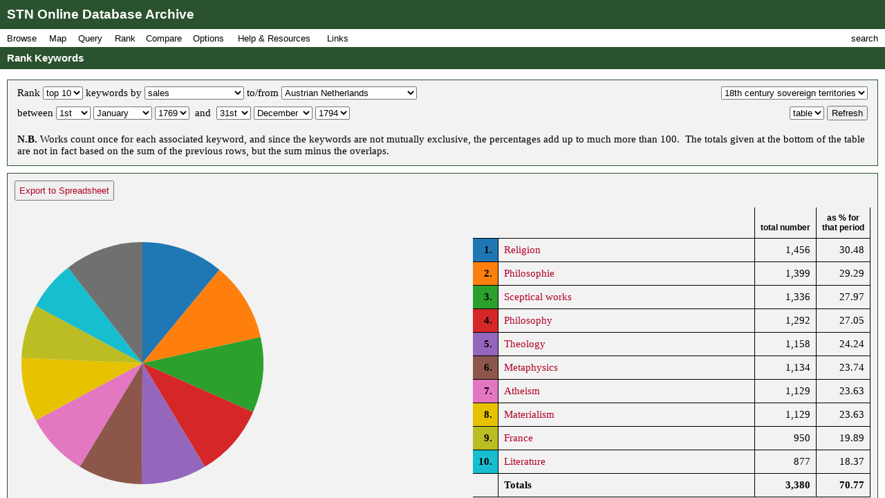

--- FILE ---
content_type: text/html; charset=UTF-8
request_url: https://fbtee.uws.edu.au/stn/interface/rank.php?t=keyword&n=10&e=rawsales&p=Austrian%20Netherlands&g=C18_sovereign_territory&d1=01&m1=01&y1=1769&d2=31&m2=12&y2=1794&d=table
body_size: 25110
content:
<!DOCTYPE HTML PUBLIC "-//W3C//DTD HTML 4.01//EN" "http://www.w3.org/TR/html4/strict.dtd">
<html>
<head>
<meta http-equiv="Content-Type" content="text/html; charset=UTF-8">
<meta http-equiv="X-UA-Compatible" content="chrome=1">
<title>STN Online Database Archive - Rank Keywords</title>
<link rel="stylesheet" type="text/css" href="http://fonts.googleapis.com/css?family=Droid+Sans:regular,bold">
<link rel="stylesheet" type="text/css" href="http://fonts.googleapis.com/css?family=Droid+Serif:regular,italic,bold">
<link rel="stylesheet" type="text/css" href="css/screen.css">
<script type="text/javascript" src="javascript/stn-functions.js"></script>

<script type="text/javascript" src="javascript/d3.js"></script>
<script type="text/javascript" src="javascript/d3.geo.js"></script>
<script type="text/javascript" src="javascript/d3.layout.js"></script>
<script type="text/javascript" src="javascript/d3.time.js"></script>
<script type="text/javascript" src="javascript/d3.csv.js"></script>
<script type="text/javascript" src="javascript/calendar.js"></script>

<script type="text/javascript" src="http://ajax.googleapis.com/ajax/libs/chrome-frame/1/CFInstall.min.js"></script>



<script type="text/javascript">

  var _gaq = _gaq || [];
  _gaq.push(['_setAccount', 'UA-32725713-1']);
  _gaq.push(['_trackPageview']);

  (function() {
    var ga = document.createElement('script'); ga.type = 'text/javascript'; ga.async = true;
    ga.src = ('https:' == document.location.protocol ? 'https://ssl' : 'http://www') + '.google-analytics.com/ga.js';
    var s = document.getElementsByTagName('script')[0]; s.parentNode.insertBefore(ga, s);
  })();

</script>


 
</head>
<body onload="pageLoaded();CFInstall.check({mode:'overlay',url:'chromeframe.php'});">
<div id="wait">Loading Page.<br>Please wait... <img src="images/busy.gif" alt="busy animation"></div>
<div id="header">STN Online Database Archive</div>
<div id="menu">
<div id="menu1">
<p>Browse</p>
<div id="list1">
<a href="browse.php?t=book">Books by Title</a>
<a href="browse.php?t=author">Books by Author</a>
<a href="browse.php?t=keyword">Books by Keyword</a>
<a href="browse.php?t=C18keyword">Books by Parisian Category</a>
<div class="hr"></div>
<a href="browse.php?t=client">Clients by Name</a>
<a href="browse.php?t=profession">Clients by Profession</a>
<a href="browse.php?t=group">Clients by Profession Group</a>
<a href="browse.php?t=sector">Clients by Economic Sector</a>
<div class="hr"></div>
<a href="browse.php?t=town">Towns</a>
<a href="browse.php?t=C18_lower_territory">C18 Lower Territories</a>
<a href="browse.php?t=C18_sovereign_territory">C18 Sovereign Territories</a>
<a href="browse.php?t=C21_admin">C21 Administrative Units</a>
<a href="browse.php?t=C21_country">C21 Countries</a>
<a href="browse.php?t=geographic_zone">Geographic Zones</a>
<a href="browse.php?t=other">Other Place Groupings</a>
</div>
</div>
<div id="menumap">
<p>Map</p>
<div id="listmap">
<a href="query_places.php?t=book">Books</a>
<a href="query_places.php?t=author&amp;pa=on&amp;sa=on&amp;ea=on&amp;ta=on">Authors</a>
<a href="query_places.php?t=keyword">Keywords</a>
<a href="query_places.php?t=C18keyword">Parisian Categories</a>
<div class="hr"></div>
<a href="query_places.php?t=language">Languages</a>
<a href="query_places.php?t=origlang">Original Languages</a>
<a href="query_places.php?t=pubplace">Publication Places</a>
<div class="hr"></div>
<a href="map_profession_place.php?t=profession">Professions</a>
<a href="map_profession_place.php?t=group">Profession Groups</a>
<a href="map_profession_place.php?t=sector">Economic Sectors</a>
</div>
</div>
<div id="menu2">
<p>Query</p>
<div id="list2">
<a href="query_books.php?t=client">Books by Client</a>
<a href="query_books.php?t=profession">Books by Profession</a>
<a href="query_books.php?t=group">Books by Profession Group</a>
<a href="query_books.php?t=sector">Books by Economic Sector</a>
<div class="hr"></div>
<a href="query_books.php?t=keyword">Books by Keyword</a>
<a href="query_books.php?t=C18keyword">Books by Parisian Category</a>
<div class="hr"></div>
<a href="query_events.php?t=book">Events by Book</a>
<a href="query_events.php?t=client">Events by Client</a>
<a href="query_events.php?t=profession">Events by Profession</a>
<a href="query_events.php?t=group">Events by Profession Group</a>
<a href="query_events.php?t=sector">Events by Economic Sector</a>
<a href="query_events.php?t=town">Events by Town</a>
</div>
</div>
<div id="menu3">
<p>Rank</p>
<div id="list3">
<a href="rank.php?t=book">Books</a>
<a href="rank.php?t=author&amp;pa=on&amp;sa=on&amp;ea=on&amp;ta=on">Authors</a>
<a href="rank.php?t=keyword">Keywords</a>
<a href="rank.php?t=C18keyword">Parisian Categories</a>
<div class="hr"></div>
<a href="rank.php?t=language">Languages</a>
<a href="rank.php?t=origlang">Original Languages</a>
<a href="rank.php?t=pubplace">Publication Places</a>
<div class="hr"></div>
<a href="rank.php?t=client">Clients</a>
<a href="rank.php?t=profession">Professions</a>
<a href="rank.php?t=group">Profession Groups</a>
<a href="rank.php?t=sector">Economic Sectors</a>
<div class="hr"></div>
<a href="rank_places.php?g=town">Towns</a>
<a href="rank_places.php?g=C18_lower_territory">C18 Lower Territories</a>
<a href="rank_places.php?g=C18_sovereign_territory">C18 Sovereign Territories</a>
<a href="rank_places.php?g=C21_admin">C21 Administrative Units</a>
<a href="rank_places.php?g=C21_country">C21 Countries</a>
<a href="rank_places.php?g=geographic_zone">Geographic Zones</a>
</div>
</div>
<div id="menu4">
<p>Compare</p>
<div id="list4">
<a href="compare.php?t=book">Books</a>
<a href="compare.php?t=author&amp;pa=on&amp;sa=on&amp;ea=on&amp;ta=on">Authors</a>
<a href="compare.php?t=keyword">Keywords</a>
<a href="compare.php?t=C18keyword">Parisian Categories</a>
<div class="hr"></div>
<a href="compare.php?t=language">Languages</a>
<a href="compare.php?t=origlang">Original Languages</a>
<a href="compare.php?t=pubplace">Publication Places</a>
<div class="hr"></div>
<a href="compare.php?t=client">Clients</a>
<a href="compare.php?t=profession">Professions</a>
<a href="compare.php?t=group">Profession Groups</a>
<a href="compare.php?t=sector">Economic Sectors</a>
<div class="hr"></div>
<a href="compare_places.php?t=town">Towns</a>
<a href="compare_places.php?t=C18_lower_territory">C18 Lower Territories</a>
<a href="compare_places.php?t=C18_sovereign_territory">C18 Sovereign Territories</a>
<a href="compare_places.php?t=C21_admin">C21 Administrative Units</a>
<a href="compare_places.php?t=C21_country">C21 Countries</a>
<a href="compare_places.php?t=geographic_zone">Geographic Zones</a>
</div>
</div>
<div id="menu5">
<p>Options</p>
<div id="list5">
<a href="option_summary.php">Option Summary</a>
<div class="hr"></div>
<a href="options.php?t=datasource">Data Source</a>
<a href="options.php?t=clientsource">Client Data Source</a>
<div class="hr"></div>
<a href="options.php?t=editiontype">Edition Type</a>
<a href="options.php?t=clienttype">Client Type</a>
<a href="options.php?t=clientgender">Client Gender</a>
<div class="hr"></div>
<a href="options.php?t=illegality">Markers of Illegality</a>
<a href="options.php?t=language">Languages</a>
<a href="options.php?t=origlang">Original Languages</a>
</div>
</div>
<div id="menu6">
<p>Help &amp; Resources</p>
<div id="list6">
<a href="help.php">User Guide</a>
<a href="dsgnotes.php">Designer Notes</a>
<a href="abbreviations.php">Abbreviations</a>
<a href="mslist.php">List of Manuscripts</a>
<a href="glossary.php">Glossary</a>
<div class="hr"></div>
<a href="videos.php">Videos</a>
<a href="gallery.php">Visualisation Gallery</a>
<a href="totals.php">Database Totals</a>
<div class="hr"></div>
<a href="http://fbtee.uws.edu.au/main/eula/">Licensing and Copyright</a>
<a href="http://fbtee.uws.edu.au/main/project-history/">Project History (Credits)</a>
<a href="http://fbtee.uws.edu.au/main/project-tasks/">Project Tasks (Credits)</a>
<a href="history.php">Version History</a>
<a href="http://fbtee.uws.edu.au/main/acknowledgements/">Acknowledgments</a>
</div>
</div>
<div id="menu_links">
<p>Links</p>
<div id="list_links">
<a href="http://fbtee.uws.edu.au/main/download-database/">Download Database</a>
<a href="http://fbtee.uws.edu.au/main/download-maps/">Download Maps</a>
<div class="hr"></div>
<a href="http://fbtee.uws.edu.au/main/">Project Website</a>
<a href="http://frenchbooktrade.wordpress.com/">Project Blog</a>
<div class="hr"></div>
<a href="http://fbtee.uws.edu.au/main/about-the-project/">About</a>
</div>
</div>
<div id="menu7" onclick="toggleSearch();">
<p>search</p>
</div>
</div>
<div id="title" onclick="hideSearch();">Rank Keywords</div>
<div id="search">
<div id="search_bar">search <img src="images/close.png" alt="close box image" onclick="hideSearch();"></div>
<form method="get" action="search.php">
<p class="text"><input type="text" class="text" id="search_field" name="q" value=""></p>
<p class="buttons">
<input type="radio" class="radio" name="st" value="book" id="book" checked="checked" ><label for="book">books</label>
<input type="radio" class="radio" name="st" value="client" id="client" ><label for="client">clients</label>
<input type="radio" class="radio" name="st" value="town" id="town" ><label for="town">places</label>
<input type="submit" class="submit" value="Go">
</p>
<p><a href="search_editions.php">Advanced Edition Search</a></p>
</form>
</div>
<div id="main">
<div class="box">
<form method="get" action="rank.php">
<div style="float:left;">
<p class="select">
<input type="hidden" name="t" value="keyword">
Rank
<select name="n">
<option selected="selected" value="10">top 10</option>
<option  value="20">top 20</option>
<option  value="50">top 50</option>
<option  value="all">all</option>
</select>
keywords 
by
<select name="e">
<option value="rawsales" selected="selected">sales</option>
<option value="sales">sales (minus returns)</option>
<option value="supply">supply</option>
</select>
to/from
<span id="placesMenu"><select name="p">
<option value="">[ select a sovereign territory ]</option>
<option value="Anhalt">Anhalt</option>
<option value="Ansbach/Bamberg/Nuremberg">Ansbach/Bamberg/Nuremberg</option>
<option value="Augsburg">Augsburg</option>
<option value="Austrian Empire">Austrian Empire</option>
<option value="Austrian exclave (Brisgau)">Austrian exclave (Brisgau)</option>
<option value="Austrian Italian territories">Austrian Italian territories</option>
<option selected="selected" value="Austrian Netherlands">Austrian Netherlands</option>
<option value="Baden">Baden</option>
<option value="Bamberg">Bamberg</option>
<option value="Basle Bishopric">Basle Bishopric</option>
<option value="Bavaria">Bavaria</option>
<option value="Bayreuth">Bayreuth</option>
<option value="Bouillon">Bouillon</option>
<option value="Cologne (city)">Cologne (city)</option>
<option value="Cologne Archbishopric">Cologne Archbishopric</option>
<option value="Denmark">Denmark</option>
<option value="France">France</option>
<option value="Frankfurt-on-Main">Frankfurt-on-Main</option>
<option value="Geneva">Geneva</option>
<option value="Genoa">Genoa</option>
<option value="Grison Leagues">Grison Leagues</option>
<option value="Hamburg">Hamburg</option>
<option value="Hanover">Hanover</option>
<option value="Hesse-Cassel">Hesse-Cassel</option>
<option value="Hesse-Darmstadt">Hesse-Darmstadt</option>
<option value="Kingdom of Two Sicilies">Kingdom of Two Sicilies</option>
<option value="Liège">Liège</option>
<option value="Lubeck">Lubeck</option>
<option value="Mainz">Mainz</option>
<option value="Mandeure">Mandeure</option>
<option value="Modena">Modena</option>
<option value="Mulhouse">Mulhouse</option>
<option value="Münster">Münster</option>
<option value="Nassau-Saarbrucken">Nassau-Saarbrucken</option>
<option value="Nuremberg">Nuremberg</option>
<option value="Palatinate">Palatinate</option>
<option value="Papal Territories: Italy">Papal Territories: Italy</option>
<option value="Papal Territories: Venaissin">Papal Territories: Venaissin</option>
<option value="Piedmont">Piedmont</option>
<option value="Poland">Poland</option>
<option value="Portugal">Portugal</option>
<option value="Prussia">Prussia</option>
<option value="Prussia: Cleves">Prussia: Cleves</option>
<option value="Prussia: Neuchâtel">Prussia: Neuchâtel</option>
<option value="Ratisbon">Ratisbon</option>
<option value="Russia">Russia</option>
<option value="Salzburg">Salzburg</option>
<option value="Saxe-Gotha-Altenburg">Saxe-Gotha-Altenburg</option>
<option value="Saxony">Saxony</option>
<option value="Spain">Spain</option>
<option value="St Gallen">St Gallen</option>
<option value="Stadion-Warthausen">Stadion-Warthausen</option>
<option value="Sweden">Sweden</option>
<option value="Swiss confederation">Swiss confederation</option>
<option value="Trier">Trier</option>
<option value="Ulm">Ulm</option>
<option value="United Kingdom">United Kingdom</option>
<option value="United Provinces">United Provinces</option>
<option value="Valais">Valais</option>
<option value="Venice">Venice</option>
<option value="Weid-Neuwied">Weid-Neuwied</option>
<option value="Worms">Worms</option>
<option value="Wurttemberg">Wurttemberg</option>
<option value="Wurttemberg: Montbéliard">Wurttemberg: Montbéliard</option>
<option value="Wurzburg">Wurzburg</option>
<option value="Zweibrücken">Zweibrücken</option>
</select>
</span>
</p>
<p class="select">
between
<select name="d1">
<option selected="selected" value="01">1st</option>
<option value="02">2nd</option>
<option value="03">3rd</option>
<option value="04">4th</option>
<option value="05">5th</option>
<option value="06">6th</option>
<option value="07">7th</option>
<option value="08">8th</option>
<option value="09">9th</option>
<option value="10">10th</option>
<option value="11">11th</option>
<option value="12">12th</option>
<option value="13">13th</option>
<option value="14">14th</option>
<option value="15">15th</option>
<option value="16">16th</option>
<option value="17">17th</option>
<option value="18">18th</option>
<option value="19">19th</option>
<option value="20">20th</option>
<option value="21">21st</option>
<option value="22">22nd</option>
<option value="23">23rd</option>
<option value="24">24th</option>
<option value="25">25th</option>
<option value="26">26th</option>
<option value="27">27th</option>
<option value="28">28th</option>
<option value="29">29th</option>
<option value="30">30th</option>
<option value="31">31st</option>
</select>
<select name="m1">
<option selected="selected" value="01">January</option>
<option value="02">February</option>
<option value="03">March</option>
<option value="04">April</option>
<option value="05">May</option>
<option value="06">June</option>
<option value="07">July</option>
<option value="08">August</option>
<option value="09">September</option>
<option value="10">October</option>
<option value="11">November</option>
<option value="12">December</option>
</select>
<select name="y1">
<option selected="selected" value="1769">1769</option>
<option value="1770">1770</option>
<option value="1771">1771</option>
<option value="1772">1772</option>
<option value="1773">1773</option>
<option value="1774">1774</option>
<option value="1775">1775</option>
<option value="1776">1776</option>
<option value="1777">1777</option>
<option value="1778">1778</option>
<option value="1779">1779</option>
<option value="1780">1780</option>
<option value="1781">1781</option>
<option value="1782">1782</option>
<option value="1783">1783</option>
<option value="1784">1784</option>
<option value="1785">1785</option>
<option value="1786">1786</option>
<option value="1787">1787</option>
<option value="1788">1788</option>
<option value="1789">1789</option>
<option value="1790">1790</option>
<option value="1791">1791</option>
<option value="1792">1792</option>
<option value="1793">1793</option>
<option value="1794">1794</option>
</select>
&nbsp;and&nbsp;
<select name="d2">
<option value="01">1st</option>
<option value="02">2nd</option>
<option value="03">3rd</option>
<option value="04">4th</option>
<option value="05">5th</option>
<option value="06">6th</option>
<option value="07">7th</option>
<option value="08">8th</option>
<option value="09">9th</option>
<option value="10">10th</option>
<option value="11">11th</option>
<option value="12">12th</option>
<option value="13">13th</option>
<option value="14">14th</option>
<option value="15">15th</option>
<option value="16">16th</option>
<option value="17">17th</option>
<option value="18">18th</option>
<option value="19">19th</option>
<option value="20">20th</option>
<option value="21">21st</option>
<option value="22">22nd</option>
<option value="23">23rd</option>
<option value="24">24th</option>
<option value="25">25th</option>
<option value="26">26th</option>
<option value="27">27th</option>
<option value="28">28th</option>
<option value="29">29th</option>
<option value="30">30th</option>
<option selected="selected" value="31">31st</option>
</select>
<select name="m2">
<option value="01">January</option>
<option value="02">February</option>
<option value="03">March</option>
<option value="04">April</option>
<option value="05">May</option>
<option value="06">June</option>
<option value="07">July</option>
<option value="08">August</option>
<option value="09">September</option>
<option value="10">October</option>
<option value="11">November</option>
<option selected="selected" value="12">December</option>
</select>
<select name="y2">
<option value="1769">1769</option>
<option value="1770">1770</option>
<option value="1771">1771</option>
<option value="1772">1772</option>
<option value="1773">1773</option>
<option value="1774">1774</option>
<option value="1775">1775</option>
<option value="1776">1776</option>
<option value="1777">1777</option>
<option value="1778">1778</option>
<option value="1779">1779</option>
<option value="1780">1780</option>
<option value="1781">1781</option>
<option value="1782">1782</option>
<option value="1783">1783</option>
<option value="1784">1784</option>
<option value="1785">1785</option>
<option value="1786">1786</option>
<option value="1787">1787</option>
<option value="1788">1788</option>
<option value="1789">1789</option>
<option value="1790">1790</option>
<option value="1791">1791</option>
<option value="1792">1792</option>
<option value="1793">1793</option>
<option selected="selected" value="1794">1794</option>
</select>
</p>
</div>
<div style="float:right;">
<p class="select" style="text-align:right;">
<select name="g" onchange="javascript:ajaxRequest('placesMenu','places_menu.php?t=keyword&amp;g='+this.value);">
<option  value="everywhere">everywhere</option>
<option   value="town">towns</option>

<option  value="C18_lower_territory">18th century lower territories</option>
<option selected="selected" value="C18_sovereign_territory">18th century sovereign territories</option>
<option  value="C21_admin">21st century administrative units</option>
<option  value="C21_country">21st century countries</option>
<option  value="geographic_zone">geographic zones</option>
<option  value="other">other place groupings</option>
</select>
</p>
<p class="select" style="text-align:right;">
<select name="d">
<option selected="selected" value="table">table</option>
</select>
<input type="submit" class="submit" value="Refresh">
</p>
</div>
</form>
<div class="clear"></div>
<p><b>N.B.</b> Works count once for each associated keyword, and since the keywords are not mutually exclusive, the percentages add up to much more than 100.&nbsp; The totals given at the bottom of the table are not in fact based on the sum of the previous rows, but the sum minus the overlaps.</p></div>
<div class="box">
<form id='spreadsheet' method='post' action='csv.php'><input type='hidden' size='5000' name='csv' value='Religion,1456.0000,30.480290242702
Philosophie,1398.9999,29.287035028511
Sceptical works,1335.9999,27.968176316086
Philosophy,1292.0000,27.047070737343
Theology,1158.0000,24.241879190281
Metaphysics,1134.0000,23.739456823643
Atheism,1129.0000,23.63478549726
Materialism,1129.0000,23.63478549726
France,950.0000,19.887552012752
Literature,877.4047,18.367822744719
'/><input type='submit' name='submit' value='Export to Spreadsheet' title='Click on this button to export the results of your query to your Spreadsheet application such as Open Office Calc. or Excel. Please note that the fields are seperated by a comma. Your application should read UTF-8 characters in order to display diacritical marks.'/></form><br><br><table class="layout">
<tr>
<td>
<div id="pie"></div>
<div id="clickpie">Click on the pie to remove or add segment for "remaining" works<div><script type="text/javascript">
var w = 350, h = 350, r = Math.min(w, h) / 2,
data1 = [30.480290242702,29.287035028511,27.968176316086,27.047070737343,24.241879190281,23.739456823643,23.63478549726,23.63478549726,19.887552012752,18.367822744719,29.233709174572]
data2 = [1456.0000,1398.9999,1335.9999,1292.0000,1158.0000,1134.0000,1129.0000,1129.0000,950.0000,877.4047,0]
data = data1;
color = d3.scale.category10(),
arc = d3.svg.arc().outerRadius(r), donut = d3.layout.pie();
var vis = d3.select("#pie").append("svg:svg") .attr("width", w) .attr("height", h) .append("svg:g") .attr("transform", "translate(" + w / 2 + "," + h / 2 + ")");
var arcs = vis.selectAll("path") .data(donut(data)) .enter().append("svg:path") .attr("fill", function(d, i) { return color(i); }) .attr("d", arc) .each(function(d) { this._current = d; });
d3.select("#pie").on("click", function() { data = data === data1 ? data2 : data1; arcs = arcs.data(donut(data));  arcs.transition().duration(750).attrTween("d", arcTween); });
function arcTween(a) { var i = d3.interpolate(this._current, a); this._current = i(0); return function(t) { return arc(i(t));  };}
</script>
</td>
<td>
<table class="results" style="margin:10px;">
<tr>
<td colspan="2"></td>
<td class="label">total number<br></td>
<td class="label">as % for<br>that period</td>
</tr>
<tr>
<td class="counter" id="result1" style="font-weight:bold;background:#1f77b4;">1.</td><td class="result"><a href="browse.php?t=keyword&amp;id=k0860">Religion</a></td><td class="number">1,456</td><td class="number">30.48</td></tr>
<tr>
<td class="counter" id="result2" style="font-weight:bold;background:#ff7f0e;">2.</td><td class="result"><a href="browse.php?t=keyword&amp;id=k0774">Philosophie</a></td><td class="number">1,399</td><td class="number">29.29</td></tr>
<tr>
<td class="counter" id="result3" style="font-weight:bold;background:#2ca02c;">3.</td><td class="result"><a href="browse.php?t=keyword&amp;id=k0912">Sceptical works</a></td><td class="number">1,336</td><td class="number">27.97</td></tr>
<tr>
<td class="counter" id="result4" style="font-weight:bold;background:#d62728;">4.</td><td class="result"><a href="browse.php?t=keyword&amp;id=k0775">Philosophy</a></td><td class="number">1,292</td><td class="number">27.05</td></tr>
<tr>
<td class="counter" id="result5" style="font-weight:bold;background:#9467bd;">5.</td><td class="result"><a href="browse.php?t=keyword&amp;id=k0998">Theology</a></td><td class="number">1,158</td><td class="number">24.24</td></tr>
<tr>
<td class="counter" id="result6" style="font-weight:bold;background:#8c564b;">6.</td><td class="result"><a href="browse.php?t=keyword&amp;id=k0634">Metaphysics</a></td><td class="number">1,134</td><td class="number">23.74</td></tr>
<tr>
<td class="counter" id="result7" style="font-weight:bold;background:#e377c2;">7.</td><td class="result"><a href="browse.php?t=keyword&amp;id=k0055">Atheism</a></td><td class="number">1,129</td><td class="number">23.63</td></tr>
<tr>
<td class="counter" id="result8" style="font-weight:bold;background:#e6c200;">8.</td><td class="result"><a href="browse.php?t=keyword&amp;id=k0612">Materialism</a></td><td class="number">1,129</td><td class="number">23.63</td></tr>
<tr>
<td class="counter" id="result9" style="font-weight:bold;background:#bcbd22;">9.</td><td class="result"><a href="browse.php?t=keyword&amp;id=k0357">France</a></td><td class="number">950</td><td class="number">19.89</td></tr>
<tr>
<td class="counter" id="result10" style="font-weight:bold;background:#17becf;">10.</td><td class="result"><a href="browse.php?t=keyword&amp;id=k0567">Literature</a></td><td class="number">877</td><td class="number">18.37</td></tr>
<tr>
<td></td><td class="result"><b>Totals</b></td><td class="number"><b>3,380</b></td><td class="number"><b>70.77</b></td></tr>
</table><p align="right"><span class="legend_item" style="background:rgb(112,112,112)  ">&nbsp;&nbsp;&nbsp;&nbsp;&nbsp;</span>&nbsp;&nbsp;&nbsp;Remaining 29.23%</p></td>
</tr>
</table>
</div>
</div>
</body>
</html>
